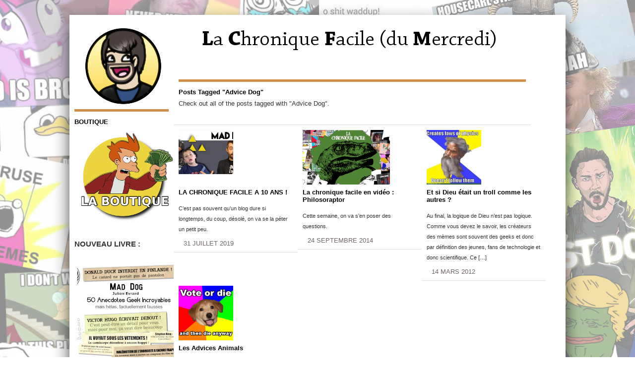

--- FILE ---
content_type: text/html; charset=UTF-8
request_url: https://lachroniquefacile.fr/tag/advice-dog/
body_size: 16827
content:
<!DOCTYPE html PUBLIC "-//W3C//DTD XHTML 1.0 Strict//EN" "http://www.w3.org/TR/xhtml1/DTD/xhtml1-strict.dtd">
<html xmlns="http://www.w3.org/1999/xhtml" dir="ltr" xml:lang="fr-FR">
<head>
    <meta http-equiv="Content-Type" content="text/html; charset=UTF-8" />
	<title>
        Advice Dog Archives - La chronique facile du mercrediLa chronique facile du mercredi    </title>
    <meta http-equiv="Content-language" content="fr-FR" />
    <link rel="profile" href="https://gmpg.org/xfn/11" />
    <link rel="shortcut icon" href="https://lachroniquefacile.fr/wp-content/themes/suburbia/images/favico.ico" type="image/x-icon" />
    <link rel="stylesheet" type="text/css" media="all" href="https://lachroniquefacile.fr/wp-content/themes/suburbia/style.css" />
    <!--[if IE]><link rel="stylesheet" type="text/css" media="all" href="https://lachroniquefacile.fr/wp-content/themes/suburbia/ie.css" /><![endif]-->
    <link rel="pingback" href="https://lachroniquefacile.fr/xmlrpc.php" />
    <link rel="alternate" type="application/rss+xml" title="RSS 2.0" href="https://lachroniquefacile.fr/feed/" />
    <link rel="alternate" type="text/xml" title="RSS .92" href="https://lachroniquefacile.fr/feed/rss/"/>
    <link rel="alternate" type="application/atom+xml" title="Atom 0.3" href="https://lachroniquefacile.fr/feed/atom/" />
        <meta name='robots' content='index, follow, max-image-preview:large, max-snippet:-1, max-video-preview:-1' />
	<style>img:is([sizes="auto" i], [sizes^="auto," i]) { contain-intrinsic-size: 3000px 1500px }</style>
	<script>window._wca = window._wca || [];</script>

	<!-- This site is optimized with the Yoast SEO plugin v26.6 - https://yoast.com/wordpress/plugins/seo/ -->
	<link rel="canonical" href="https://lachroniquefacile.fr/tag/advice-dog/" />
	<meta property="og:locale" content="fr_FR" />
	<meta property="og:type" content="article" />
	<meta property="og:title" content="Advice Dog Archives - La chronique facile du mercredi" />
	<meta property="og:url" content="https://lachroniquefacile.fr/tag/advice-dog/" />
	<meta property="og:site_name" content="La chronique facile du mercredi" />
	<meta name="twitter:card" content="summary_large_image" />
	<script type="application/ld+json" class="yoast-schema-graph">{"@context":"https://schema.org","@graph":[{"@type":"CollectionPage","@id":"https://lachroniquefacile.fr/tag/advice-dog/","url":"https://lachroniquefacile.fr/tag/advice-dog/","name":"Advice Dog Archives - La chronique facile du mercredi","isPartOf":{"@id":"https://lachroniquefacile.fr/#website"},"primaryImageOfPage":{"@id":"https://lachroniquefacile.fr/tag/advice-dog/#primaryimage"},"image":{"@id":"https://lachroniquefacile.fr/tag/advice-dog/#primaryimage"},"thumbnailUrl":"https://lachroniquefacile.fr/wp-content/uploads/2019/07/Mad-Dog-Chronique-Facile-32.jpg","breadcrumb":{"@id":"https://lachroniquefacile.fr/tag/advice-dog/#breadcrumb"},"inLanguage":"fr-FR"},{"@type":"ImageObject","inLanguage":"fr-FR","@id":"https://lachroniquefacile.fr/tag/advice-dog/#primaryimage","url":"https://lachroniquefacile.fr/wp-content/uploads/2019/07/Mad-Dog-Chronique-Facile-32.jpg","contentUrl":"https://lachroniquefacile.fr/wp-content/uploads/2019/07/Mad-Dog-Chronique-Facile-32.jpg","width":1919,"height":1080},{"@type":"BreadcrumbList","@id":"https://lachroniquefacile.fr/tag/advice-dog/#breadcrumb","itemListElement":[{"@type":"ListItem","position":1,"name":"Accueil","item":"https://lachroniquefacile.fr/"},{"@type":"ListItem","position":2,"name":"Advice Dog"}]},{"@type":"WebSite","@id":"https://lachroniquefacile.fr/#website","url":"https://lachroniquefacile.fr/","name":"La chronique facile du mercredi","description":"All your meme are belonging to us","potentialAction":[{"@type":"SearchAction","target":{"@type":"EntryPoint","urlTemplate":"https://lachroniquefacile.fr/?s={search_term_string}"},"query-input":{"@type":"PropertyValueSpecification","valueRequired":true,"valueName":"search_term_string"}}],"inLanguage":"fr-FR"}]}</script>
	<!-- / Yoast SEO plugin. -->


<link rel='dns-prefetch' href='//stats.wp.com' />
<link rel='dns-prefetch' href='//secure.gravatar.com' />
<link rel='dns-prefetch' href='//v0.wordpress.com' />
<link rel="alternate" type="application/rss+xml" title="La chronique facile du mercredi &raquo; Flux de l’étiquette Advice Dog" href="https://lachroniquefacile.fr/tag/advice-dog/feed/" />
<script type="text/javascript">
/* <![CDATA[ */
window._wpemojiSettings = {"baseUrl":"https:\/\/s.w.org\/images\/core\/emoji\/16.0.1\/72x72\/","ext":".png","svgUrl":"https:\/\/s.w.org\/images\/core\/emoji\/16.0.1\/svg\/","svgExt":".svg","source":{"concatemoji":"https:\/\/lachroniquefacile.fr\/wp-includes\/js\/wp-emoji-release.min.js?ver=73f09175b3703e123268cc0b7e0f692f"}};
/*! This file is auto-generated */
!function(s,n){var o,i,e;function c(e){try{var t={supportTests:e,timestamp:(new Date).valueOf()};sessionStorage.setItem(o,JSON.stringify(t))}catch(e){}}function p(e,t,n){e.clearRect(0,0,e.canvas.width,e.canvas.height),e.fillText(t,0,0);var t=new Uint32Array(e.getImageData(0,0,e.canvas.width,e.canvas.height).data),a=(e.clearRect(0,0,e.canvas.width,e.canvas.height),e.fillText(n,0,0),new Uint32Array(e.getImageData(0,0,e.canvas.width,e.canvas.height).data));return t.every(function(e,t){return e===a[t]})}function u(e,t){e.clearRect(0,0,e.canvas.width,e.canvas.height),e.fillText(t,0,0);for(var n=e.getImageData(16,16,1,1),a=0;a<n.data.length;a++)if(0!==n.data[a])return!1;return!0}function f(e,t,n,a){switch(t){case"flag":return n(e,"\ud83c\udff3\ufe0f\u200d\u26a7\ufe0f","\ud83c\udff3\ufe0f\u200b\u26a7\ufe0f")?!1:!n(e,"\ud83c\udde8\ud83c\uddf6","\ud83c\udde8\u200b\ud83c\uddf6")&&!n(e,"\ud83c\udff4\udb40\udc67\udb40\udc62\udb40\udc65\udb40\udc6e\udb40\udc67\udb40\udc7f","\ud83c\udff4\u200b\udb40\udc67\u200b\udb40\udc62\u200b\udb40\udc65\u200b\udb40\udc6e\u200b\udb40\udc67\u200b\udb40\udc7f");case"emoji":return!a(e,"\ud83e\udedf")}return!1}function g(e,t,n,a){var r="undefined"!=typeof WorkerGlobalScope&&self instanceof WorkerGlobalScope?new OffscreenCanvas(300,150):s.createElement("canvas"),o=r.getContext("2d",{willReadFrequently:!0}),i=(o.textBaseline="top",o.font="600 32px Arial",{});return e.forEach(function(e){i[e]=t(o,e,n,a)}),i}function t(e){var t=s.createElement("script");t.src=e,t.defer=!0,s.head.appendChild(t)}"undefined"!=typeof Promise&&(o="wpEmojiSettingsSupports",i=["flag","emoji"],n.supports={everything:!0,everythingExceptFlag:!0},e=new Promise(function(e){s.addEventListener("DOMContentLoaded",e,{once:!0})}),new Promise(function(t){var n=function(){try{var e=JSON.parse(sessionStorage.getItem(o));if("object"==typeof e&&"number"==typeof e.timestamp&&(new Date).valueOf()<e.timestamp+604800&&"object"==typeof e.supportTests)return e.supportTests}catch(e){}return null}();if(!n){if("undefined"!=typeof Worker&&"undefined"!=typeof OffscreenCanvas&&"undefined"!=typeof URL&&URL.createObjectURL&&"undefined"!=typeof Blob)try{var e="postMessage("+g.toString()+"("+[JSON.stringify(i),f.toString(),p.toString(),u.toString()].join(",")+"));",a=new Blob([e],{type:"text/javascript"}),r=new Worker(URL.createObjectURL(a),{name:"wpTestEmojiSupports"});return void(r.onmessage=function(e){c(n=e.data),r.terminate(),t(n)})}catch(e){}c(n=g(i,f,p,u))}t(n)}).then(function(e){for(var t in e)n.supports[t]=e[t],n.supports.everything=n.supports.everything&&n.supports[t],"flag"!==t&&(n.supports.everythingExceptFlag=n.supports.everythingExceptFlag&&n.supports[t]);n.supports.everythingExceptFlag=n.supports.everythingExceptFlag&&!n.supports.flag,n.DOMReady=!1,n.readyCallback=function(){n.DOMReady=!0}}).then(function(){return e}).then(function(){var e;n.supports.everything||(n.readyCallback(),(e=n.source||{}).concatemoji?t(e.concatemoji):e.wpemoji&&e.twemoji&&(t(e.twemoji),t(e.wpemoji)))}))}((window,document),window._wpemojiSettings);
/* ]]> */
</script>
<style id='wp-emoji-styles-inline-css' type='text/css'>

	img.wp-smiley, img.emoji {
		display: inline !important;
		border: none !important;
		box-shadow: none !important;
		height: 1em !important;
		width: 1em !important;
		margin: 0 0.07em !important;
		vertical-align: -0.1em !important;
		background: none !important;
		padding: 0 !important;
	}
</style>
<link rel='stylesheet' id='wp-block-library-css' href='https://lachroniquefacile.fr/wp-includes/css/dist/block-library/style.min.css?ver=73f09175b3703e123268cc0b7e0f692f' type='text/css' media='all' />
<style id='classic-theme-styles-inline-css' type='text/css'>
/*! This file is auto-generated */
.wp-block-button__link{color:#fff;background-color:#32373c;border-radius:9999px;box-shadow:none;text-decoration:none;padding:calc(.667em + 2px) calc(1.333em + 2px);font-size:1.125em}.wp-block-file__button{background:#32373c;color:#fff;text-decoration:none}
</style>
<link rel='stylesheet' id='mediaelement-css' href='https://lachroniquefacile.fr/wp-includes/js/mediaelement/mediaelementplayer-legacy.min.css?ver=4.2.17' type='text/css' media='all' />
<link rel='stylesheet' id='wp-mediaelement-css' href='https://lachroniquefacile.fr/wp-includes/js/mediaelement/wp-mediaelement.min.css?ver=73f09175b3703e123268cc0b7e0f692f' type='text/css' media='all' />
<style id='jetpack-sharing-buttons-style-inline-css' type='text/css'>
.jetpack-sharing-buttons__services-list{display:flex;flex-direction:row;flex-wrap:wrap;gap:0;list-style-type:none;margin:5px;padding:0}.jetpack-sharing-buttons__services-list.has-small-icon-size{font-size:12px}.jetpack-sharing-buttons__services-list.has-normal-icon-size{font-size:16px}.jetpack-sharing-buttons__services-list.has-large-icon-size{font-size:24px}.jetpack-sharing-buttons__services-list.has-huge-icon-size{font-size:36px}@media print{.jetpack-sharing-buttons__services-list{display:none!important}}.editor-styles-wrapper .wp-block-jetpack-sharing-buttons{gap:0;padding-inline-start:0}ul.jetpack-sharing-buttons__services-list.has-background{padding:1.25em 2.375em}
</style>
<style id='global-styles-inline-css' type='text/css'>
:root{--wp--preset--aspect-ratio--square: 1;--wp--preset--aspect-ratio--4-3: 4/3;--wp--preset--aspect-ratio--3-4: 3/4;--wp--preset--aspect-ratio--3-2: 3/2;--wp--preset--aspect-ratio--2-3: 2/3;--wp--preset--aspect-ratio--16-9: 16/9;--wp--preset--aspect-ratio--9-16: 9/16;--wp--preset--color--black: #000000;--wp--preset--color--cyan-bluish-gray: #abb8c3;--wp--preset--color--white: #ffffff;--wp--preset--color--pale-pink: #f78da7;--wp--preset--color--vivid-red: #cf2e2e;--wp--preset--color--luminous-vivid-orange: #ff6900;--wp--preset--color--luminous-vivid-amber: #fcb900;--wp--preset--color--light-green-cyan: #7bdcb5;--wp--preset--color--vivid-green-cyan: #00d084;--wp--preset--color--pale-cyan-blue: #8ed1fc;--wp--preset--color--vivid-cyan-blue: #0693e3;--wp--preset--color--vivid-purple: #9b51e0;--wp--preset--gradient--vivid-cyan-blue-to-vivid-purple: linear-gradient(135deg,rgba(6,147,227,1) 0%,rgb(155,81,224) 100%);--wp--preset--gradient--light-green-cyan-to-vivid-green-cyan: linear-gradient(135deg,rgb(122,220,180) 0%,rgb(0,208,130) 100%);--wp--preset--gradient--luminous-vivid-amber-to-luminous-vivid-orange: linear-gradient(135deg,rgba(252,185,0,1) 0%,rgba(255,105,0,1) 100%);--wp--preset--gradient--luminous-vivid-orange-to-vivid-red: linear-gradient(135deg,rgba(255,105,0,1) 0%,rgb(207,46,46) 100%);--wp--preset--gradient--very-light-gray-to-cyan-bluish-gray: linear-gradient(135deg,rgb(238,238,238) 0%,rgb(169,184,195) 100%);--wp--preset--gradient--cool-to-warm-spectrum: linear-gradient(135deg,rgb(74,234,220) 0%,rgb(151,120,209) 20%,rgb(207,42,186) 40%,rgb(238,44,130) 60%,rgb(251,105,98) 80%,rgb(254,248,76) 100%);--wp--preset--gradient--blush-light-purple: linear-gradient(135deg,rgb(255,206,236) 0%,rgb(152,150,240) 100%);--wp--preset--gradient--blush-bordeaux: linear-gradient(135deg,rgb(254,205,165) 0%,rgb(254,45,45) 50%,rgb(107,0,62) 100%);--wp--preset--gradient--luminous-dusk: linear-gradient(135deg,rgb(255,203,112) 0%,rgb(199,81,192) 50%,rgb(65,88,208) 100%);--wp--preset--gradient--pale-ocean: linear-gradient(135deg,rgb(255,245,203) 0%,rgb(182,227,212) 50%,rgb(51,167,181) 100%);--wp--preset--gradient--electric-grass: linear-gradient(135deg,rgb(202,248,128) 0%,rgb(113,206,126) 100%);--wp--preset--gradient--midnight: linear-gradient(135deg,rgb(2,3,129) 0%,rgb(40,116,252) 100%);--wp--preset--font-size--small: 13px;--wp--preset--font-size--medium: 20px;--wp--preset--font-size--large: 36px;--wp--preset--font-size--x-large: 42px;--wp--preset--spacing--20: 0.44rem;--wp--preset--spacing--30: 0.67rem;--wp--preset--spacing--40: 1rem;--wp--preset--spacing--50: 1.5rem;--wp--preset--spacing--60: 2.25rem;--wp--preset--spacing--70: 3.38rem;--wp--preset--spacing--80: 5.06rem;--wp--preset--shadow--natural: 6px 6px 9px rgba(0, 0, 0, 0.2);--wp--preset--shadow--deep: 12px 12px 50px rgba(0, 0, 0, 0.4);--wp--preset--shadow--sharp: 6px 6px 0px rgba(0, 0, 0, 0.2);--wp--preset--shadow--outlined: 6px 6px 0px -3px rgba(255, 255, 255, 1), 6px 6px rgba(0, 0, 0, 1);--wp--preset--shadow--crisp: 6px 6px 0px rgba(0, 0, 0, 1);}:where(.is-layout-flex){gap: 0.5em;}:where(.is-layout-grid){gap: 0.5em;}body .is-layout-flex{display: flex;}.is-layout-flex{flex-wrap: wrap;align-items: center;}.is-layout-flex > :is(*, div){margin: 0;}body .is-layout-grid{display: grid;}.is-layout-grid > :is(*, div){margin: 0;}:where(.wp-block-columns.is-layout-flex){gap: 2em;}:where(.wp-block-columns.is-layout-grid){gap: 2em;}:where(.wp-block-post-template.is-layout-flex){gap: 1.25em;}:where(.wp-block-post-template.is-layout-grid){gap: 1.25em;}.has-black-color{color: var(--wp--preset--color--black) !important;}.has-cyan-bluish-gray-color{color: var(--wp--preset--color--cyan-bluish-gray) !important;}.has-white-color{color: var(--wp--preset--color--white) !important;}.has-pale-pink-color{color: var(--wp--preset--color--pale-pink) !important;}.has-vivid-red-color{color: var(--wp--preset--color--vivid-red) !important;}.has-luminous-vivid-orange-color{color: var(--wp--preset--color--luminous-vivid-orange) !important;}.has-luminous-vivid-amber-color{color: var(--wp--preset--color--luminous-vivid-amber) !important;}.has-light-green-cyan-color{color: var(--wp--preset--color--light-green-cyan) !important;}.has-vivid-green-cyan-color{color: var(--wp--preset--color--vivid-green-cyan) !important;}.has-pale-cyan-blue-color{color: var(--wp--preset--color--pale-cyan-blue) !important;}.has-vivid-cyan-blue-color{color: var(--wp--preset--color--vivid-cyan-blue) !important;}.has-vivid-purple-color{color: var(--wp--preset--color--vivid-purple) !important;}.has-black-background-color{background-color: var(--wp--preset--color--black) !important;}.has-cyan-bluish-gray-background-color{background-color: var(--wp--preset--color--cyan-bluish-gray) !important;}.has-white-background-color{background-color: var(--wp--preset--color--white) !important;}.has-pale-pink-background-color{background-color: var(--wp--preset--color--pale-pink) !important;}.has-vivid-red-background-color{background-color: var(--wp--preset--color--vivid-red) !important;}.has-luminous-vivid-orange-background-color{background-color: var(--wp--preset--color--luminous-vivid-orange) !important;}.has-luminous-vivid-amber-background-color{background-color: var(--wp--preset--color--luminous-vivid-amber) !important;}.has-light-green-cyan-background-color{background-color: var(--wp--preset--color--light-green-cyan) !important;}.has-vivid-green-cyan-background-color{background-color: var(--wp--preset--color--vivid-green-cyan) !important;}.has-pale-cyan-blue-background-color{background-color: var(--wp--preset--color--pale-cyan-blue) !important;}.has-vivid-cyan-blue-background-color{background-color: var(--wp--preset--color--vivid-cyan-blue) !important;}.has-vivid-purple-background-color{background-color: var(--wp--preset--color--vivid-purple) !important;}.has-black-border-color{border-color: var(--wp--preset--color--black) !important;}.has-cyan-bluish-gray-border-color{border-color: var(--wp--preset--color--cyan-bluish-gray) !important;}.has-white-border-color{border-color: var(--wp--preset--color--white) !important;}.has-pale-pink-border-color{border-color: var(--wp--preset--color--pale-pink) !important;}.has-vivid-red-border-color{border-color: var(--wp--preset--color--vivid-red) !important;}.has-luminous-vivid-orange-border-color{border-color: var(--wp--preset--color--luminous-vivid-orange) !important;}.has-luminous-vivid-amber-border-color{border-color: var(--wp--preset--color--luminous-vivid-amber) !important;}.has-light-green-cyan-border-color{border-color: var(--wp--preset--color--light-green-cyan) !important;}.has-vivid-green-cyan-border-color{border-color: var(--wp--preset--color--vivid-green-cyan) !important;}.has-pale-cyan-blue-border-color{border-color: var(--wp--preset--color--pale-cyan-blue) !important;}.has-vivid-cyan-blue-border-color{border-color: var(--wp--preset--color--vivid-cyan-blue) !important;}.has-vivid-purple-border-color{border-color: var(--wp--preset--color--vivid-purple) !important;}.has-vivid-cyan-blue-to-vivid-purple-gradient-background{background: var(--wp--preset--gradient--vivid-cyan-blue-to-vivid-purple) !important;}.has-light-green-cyan-to-vivid-green-cyan-gradient-background{background: var(--wp--preset--gradient--light-green-cyan-to-vivid-green-cyan) !important;}.has-luminous-vivid-amber-to-luminous-vivid-orange-gradient-background{background: var(--wp--preset--gradient--luminous-vivid-amber-to-luminous-vivid-orange) !important;}.has-luminous-vivid-orange-to-vivid-red-gradient-background{background: var(--wp--preset--gradient--luminous-vivid-orange-to-vivid-red) !important;}.has-very-light-gray-to-cyan-bluish-gray-gradient-background{background: var(--wp--preset--gradient--very-light-gray-to-cyan-bluish-gray) !important;}.has-cool-to-warm-spectrum-gradient-background{background: var(--wp--preset--gradient--cool-to-warm-spectrum) !important;}.has-blush-light-purple-gradient-background{background: var(--wp--preset--gradient--blush-light-purple) !important;}.has-blush-bordeaux-gradient-background{background: var(--wp--preset--gradient--blush-bordeaux) !important;}.has-luminous-dusk-gradient-background{background: var(--wp--preset--gradient--luminous-dusk) !important;}.has-pale-ocean-gradient-background{background: var(--wp--preset--gradient--pale-ocean) !important;}.has-electric-grass-gradient-background{background: var(--wp--preset--gradient--electric-grass) !important;}.has-midnight-gradient-background{background: var(--wp--preset--gradient--midnight) !important;}.has-small-font-size{font-size: var(--wp--preset--font-size--small) !important;}.has-medium-font-size{font-size: var(--wp--preset--font-size--medium) !important;}.has-large-font-size{font-size: var(--wp--preset--font-size--large) !important;}.has-x-large-font-size{font-size: var(--wp--preset--font-size--x-large) !important;}
:where(.wp-block-post-template.is-layout-flex){gap: 1.25em;}:where(.wp-block-post-template.is-layout-grid){gap: 1.25em;}
:where(.wp-block-columns.is-layout-flex){gap: 2em;}:where(.wp-block-columns.is-layout-grid){gap: 2em;}
:root :where(.wp-block-pullquote){font-size: 1.5em;line-height: 1.6;}
</style>
<link rel='stylesheet' id='woocommerce-layout-css' href='https://lachroniquefacile.fr/wp-content/plugins/woocommerce/assets/css/woocommerce-layout.css?ver=10.4.3' type='text/css' media='all' />
<style id='woocommerce-layout-inline-css' type='text/css'>

	.infinite-scroll .woocommerce-pagination {
		display: none;
	}
</style>
<link rel='stylesheet' id='woocommerce-smallscreen-css' href='https://lachroniquefacile.fr/wp-content/plugins/woocommerce/assets/css/woocommerce-smallscreen.css?ver=10.4.3' type='text/css' media='only screen and (max-width: 768px)' />
<link rel='stylesheet' id='woocommerce-general-css' href='https://lachroniquefacile.fr/wp-content/plugins/woocommerce/assets/css/woocommerce.css?ver=10.4.3' type='text/css' media='all' />
<style id='woocommerce-inline-inline-css' type='text/css'>
.woocommerce form .form-row .required { visibility: visible; }
</style>
<script type="text/javascript" src="https://lachroniquefacile.fr/wp-includes/js/jquery/jquery.min.js?ver=3.7.1" id="jquery-core-js"></script>
<script type="text/javascript" src="https://lachroniquefacile.fr/wp-includes/js/jquery/jquery-migrate.min.js?ver=3.4.1" id="jquery-migrate-js"></script>
<script type="text/javascript" src="https://lachroniquefacile.fr/wp-content/themes/suburbia/js/jquery.lazyload.mini.js?ver=73f09175b3703e123268cc0b7e0f692f" id="lazyload-js"></script>
<script type="text/javascript" src="https://lachroniquefacile.fr/wp-content/themes/suburbia/js/script.js?ver=73f09175b3703e123268cc0b7e0f692f" id="script-js"></script>
<script type="text/javascript" src="https://lachroniquefacile.fr/wp-content/plugins/woocommerce/assets/js/jquery-blockui/jquery.blockUI.min.js?ver=2.7.0-wc.10.4.3" id="wc-jquery-blockui-js" defer="defer" data-wp-strategy="defer"></script>
<script type="text/javascript" id="wc-add-to-cart-js-extra">
/* <![CDATA[ */
var wc_add_to_cart_params = {"ajax_url":"\/wp-admin\/admin-ajax.php","wc_ajax_url":"\/?wc-ajax=%%endpoint%%","i18n_view_cart":"Voir le panier","cart_url":"https:\/\/lachroniquefacile.fr\/panier\/","is_cart":"","cart_redirect_after_add":"no"};
/* ]]> */
</script>
<script type="text/javascript" src="https://lachroniquefacile.fr/wp-content/plugins/woocommerce/assets/js/frontend/add-to-cart.min.js?ver=10.4.3" id="wc-add-to-cart-js" defer="defer" data-wp-strategy="defer"></script>
<script type="text/javascript" src="https://lachroniquefacile.fr/wp-content/plugins/woocommerce/assets/js/js-cookie/js.cookie.min.js?ver=2.1.4-wc.10.4.3" id="wc-js-cookie-js" defer="defer" data-wp-strategy="defer"></script>
<script type="text/javascript" id="woocommerce-js-extra">
/* <![CDATA[ */
var woocommerce_params = {"ajax_url":"\/wp-admin\/admin-ajax.php","wc_ajax_url":"\/?wc-ajax=%%endpoint%%","i18n_password_show":"Afficher le mot de passe","i18n_password_hide":"Masquer le mot de passe"};
/* ]]> */
</script>
<script type="text/javascript" src="https://lachroniquefacile.fr/wp-content/plugins/woocommerce/assets/js/frontend/woocommerce.min.js?ver=10.4.3" id="woocommerce-js" defer="defer" data-wp-strategy="defer"></script>
<script type="text/javascript" src="https://stats.wp.com/s-202605.js" id="woocommerce-analytics-js" defer="defer" data-wp-strategy="defer"></script>
<link rel="https://api.w.org/" href="https://lachroniquefacile.fr/wp-json/" /><link rel="alternate" title="JSON" type="application/json" href="https://lachroniquefacile.fr/wp-json/wp/v2/tags/94" />	<style>img#wpstats{display:none}</style>
			<noscript><style>.woocommerce-product-gallery{ opacity: 1 !important; }</style></noscript>
	<style type="text/css" id="custom-background-css">
body.custom-background { background-color: #f4dbc8; background-image: url("https://lachroniquefacile.fr/wp-content/uploads/2016/10/fond2.png"); background-position: left top; background-size: auto; background-repeat: repeat-y; background-attachment: fixed; }
</style>
	<link rel="icon" href="https://lachroniquefacile.fr/wp-content/uploads/2012/06/cropped-banniere-ceillingcat-32x32.jpg" sizes="32x32" />
<link rel="icon" href="https://lachroniquefacile.fr/wp-content/uploads/2012/06/cropped-banniere-ceillingcat-192x192.jpg" sizes="192x192" />
<link rel="apple-touch-icon" href="https://lachroniquefacile.fr/wp-content/uploads/2012/06/cropped-banniere-ceillingcat-180x180.jpg" />
<meta name="msapplication-TileImage" content="https://lachroniquefacile.fr/wp-content/uploads/2012/06/cropped-banniere-ceillingcat-270x270.jpg" />
		<style type="text/css" id="wp-custom-css">
			/*
Vous pouvez ajouter du CSS personnalisé ici.

Cliquez sur l’icône d’aide ci-dessus pour en savoir plus.
*/

.woocommerce-product-gallery__wrapper img {
    margin: 0 0 0 150px; max-width: 150px; max-height: 150px;
}

.woocommerce #respond input#submit, .woocommerce a.button, .woocommerce button.button, .woocommerce input.button {width:initial;  background-color: #f2e7f2;}

.woocommerce ul.products li.product, .woocommerce-page ul.products li.product {
    float: left;
    margin: 5% 0 2.992em 0;
        margin-left: 8px;
    padding: 20px 5px;
    position: relative;
    width: 22.05%;}		</style>
		</head>
<body data-rsssl=1>
	<div id="wrapper">
		<div class="header clear">


        		        		<a href="https://lachroniquefacile.fr/"><img src="https://lachroniquefacile.fr/wp-content/uploads/2016/10/titredusite03.png" alt="La chronique facile du mercredi" /></a>        		
        					
			
			
			
            <div class="desc">
            					                
                            </div>
            <div class="space">
               	

		    	        		        		<a href="https://lachroniquefacile.fr/"><img src="https://lachroniquefacile.fr/wp-content/uploads/2016/10/logo3.png" class="dem-home" width="155" height="155" /></a>       		
		        		

							</div>
		</div>
        <div class="middle clear">

	<div class="aside"style="border-bottom: 1px solid #e0e0e0 !important; border-top: none !important;">
    <div class="logo-space"></div>
    <h3 class="sidebar-left">BOUTIQUE</h3><div class="textwidget custom-html-widget"><a href="https://lachroniquefacile.fr/boutique/"><img class="alignnone size-medium wp-image-16053" src="https://lachroniquefacile.fr/wp-content/uploads/2018/01/cart2-petit.png" alt="Logo boutique" /></a>
<br/>
<h2>NOUVEAU LIVRE :</h2>
<br/>
<a href="https://lachroniquefacile.fr/50-anecdotes-geeks-incroyables-mais-helas-factuellement-fausses/"><img class="alignnone size-medium wp-image-16053" src="https://lachroniquefacile.fr/wp-content/uploads/2023/11/Couv-n°4-petite.png" alt="Logo couverture" /></a>


</div><h3 class="sidebar-left">Lurk Moar :</h3><form role="search" method="get" id="searchform" class="searchform" action="https://lachroniquefacile.fr/">
				<div>
					<label class="screen-reader-text" for="s">Rechercher :</label>
					<input type="text" value="" name="s" id="s" />
					<input type="submit" id="searchsubmit" value="Rechercher" />
				</div>
			</form><h3 class="sidebar-left">En savoir plus</h3><div class="menu-menu-container"><ul id="menu-menu" class="menu"><li id="menu-item-27313" class="menu-item menu-item-type-post_type menu-item-object-page menu-item-27313"><a href="https://lachroniquefacile.fr/50-anecdotes-geeks-incroyables-mais-helas-factuellement-fausses/">50 anecdotes geeks incroyables … mais hélas factuellement fausses</a></li>
<li id="menu-item-16540" class="menu-item menu-item-type-post_type menu-item-object-page menu-item-has-children menu-item-16540"><a href="https://lachroniquefacile.fr/listes-des-chroniques-faciles/">Listes des Chroniques</a>
<ul class="sub-menu">
	<li id="menu-item-16542" class="menu-item menu-item-type-post_type menu-item-object-post menu-item-16542"><a href="https://lachroniquefacile.fr/2016/08/24/service-apres-vente-2016/">Service après vente 2016</a></li>
	<li id="menu-item-16543" class="menu-item menu-item-type-post_type menu-item-object-page menu-item-16543"><a href="https://lachroniquefacile.fr/about/">Mais, c&rsquo;est quoi la Chronique Facile ?</a></li>
</ul>
</li>
<li id="menu-item-16547" class="menu-item menu-item-type-custom menu-item-object-custom menu-item-16547"><a href="mailto:latelierduchienreveur@gmail.com">Contact</a></li>
</ul></div><h3 class="sidebar-left">Catégories</h3><form action="https://lachroniquefacile.fr" method="get"><label class="screen-reader-text" for="cat">Catégories</label><select  name='cat' id='cat' class='postform'>
	<option value='-1'>Sélectionner une catégorie</option>
	<option class="level-0" value="2">4chan</option>
	<option class="level-0" value="3">Actualité</option>
	<option class="level-0" value="4">Animaux</option>
	<option class="level-0" value="5">Anonymous</option>
	<option class="level-0" value="23">Captures d&rsquo;écrans</option>
	<option class="level-0" value="6">Concept</option>
	<option class="level-0" value="7">Créativité</option>
	<option class="level-0" value="8">Défi « Paint »</option>
	<option class="level-0" value="9">En vidéo</option>
	<option class="level-0" value="10">Gimmick</option>
	<option class="level-0" value="11">Hors Sujets</option>
	<option class="level-0" value="12">Icones du Web</option>
	<option class="level-0" value="13">Jeux vidéos</option>
	<option class="level-0" value="14">Know Your Geek</option>
	<option class="level-0" value="15">Mème Français</option>
	<option class="level-0" value="16">Memegenerator</option>
	<option class="level-0" value="17">Musique</option>
	<option class="level-0" value="18">Old Mèmes</option>
	<option class="level-0" value="19">Panthéon Geek</option>
	<option class="level-0" value="2442">Photo libre de droits</option>
	<option class="level-0" value="20">Ragecomics</option>
	<option class="level-0" value="21">Stars du net</option>
	<option class="level-0" value="22">Trucs invisibles</option>
</select>
</form><script type="text/javascript">
/* <![CDATA[ */

(function() {
	var dropdown = document.getElementById( "cat" );
	function onCatChange() {
		if ( dropdown.options[ dropdown.selectedIndex ].value > 0 ) {
			dropdown.parentNode.submit();
		}
	}
	dropdown.onchange = onCatChange;
})();

/* ]]> */
</script>
<h3 class="sidebar-left">Archives</h3>		<label class="screen-reader-text" for="archives-dropdown-2">Archives</label>
		<select id="archives-dropdown-2" name="archive-dropdown">
			
			<option value="">Sélectionner un mois</option>
				<option value='https://lachroniquefacile.fr/2023/07/'> juillet 2023 &nbsp;(1)</option>
	<option value='https://lachroniquefacile.fr/2023/01/'> janvier 2023 &nbsp;(1)</option>
	<option value='https://lachroniquefacile.fr/2022/08/'> août 2022 &nbsp;(2)</option>
	<option value='https://lachroniquefacile.fr/2022/06/'> juin 2022 &nbsp;(1)</option>
	<option value='https://lachroniquefacile.fr/2020/12/'> décembre 2020 &nbsp;(1)</option>
	<option value='https://lachroniquefacile.fr/2020/11/'> novembre 2020 &nbsp;(1)</option>
	<option value='https://lachroniquefacile.fr/2020/10/'> octobre 2020 &nbsp;(1)</option>
	<option value='https://lachroniquefacile.fr/2020/09/'> septembre 2020 &nbsp;(2)</option>
	<option value='https://lachroniquefacile.fr/2020/08/'> août 2020 &nbsp;(1)</option>
	<option value='https://lachroniquefacile.fr/2020/07/'> juillet 2020 &nbsp;(1)</option>
	<option value='https://lachroniquefacile.fr/2020/06/'> juin 2020 &nbsp;(1)</option>
	<option value='https://lachroniquefacile.fr/2020/05/'> mai 2020 &nbsp;(1)</option>
	<option value='https://lachroniquefacile.fr/2020/04/'> avril 2020 &nbsp;(2)</option>
	<option value='https://lachroniquefacile.fr/2020/03/'> mars 2020 &nbsp;(1)</option>
	<option value='https://lachroniquefacile.fr/2019/10/'> octobre 2019 &nbsp;(1)</option>
	<option value='https://lachroniquefacile.fr/2019/09/'> septembre 2019 &nbsp;(1)</option>
	<option value='https://lachroniquefacile.fr/2019/07/'> juillet 2019 &nbsp;(1)</option>
	<option value='https://lachroniquefacile.fr/2019/06/'> juin 2019 &nbsp;(2)</option>
	<option value='https://lachroniquefacile.fr/2019/05/'> mai 2019 &nbsp;(1)</option>
	<option value='https://lachroniquefacile.fr/2019/03/'> mars 2019 &nbsp;(1)</option>
	<option value='https://lachroniquefacile.fr/2019/02/'> février 2019 &nbsp;(1)</option>
	<option value='https://lachroniquefacile.fr/2019/01/'> janvier 2019 &nbsp;(2)</option>
	<option value='https://lachroniquefacile.fr/2018/11/'> novembre 2018 &nbsp;(3)</option>
	<option value='https://lachroniquefacile.fr/2018/10/'> octobre 2018 &nbsp;(3)</option>
	<option value='https://lachroniquefacile.fr/2018/09/'> septembre 2018 &nbsp;(3)</option>
	<option value='https://lachroniquefacile.fr/2018/08/'> août 2018 &nbsp;(1)</option>
	<option value='https://lachroniquefacile.fr/2018/07/'> juillet 2018 &nbsp;(4)</option>
	<option value='https://lachroniquefacile.fr/2018/06/'> juin 2018 &nbsp;(2)</option>
	<option value='https://lachroniquefacile.fr/2018/05/'> mai 2018 &nbsp;(3)</option>
	<option value='https://lachroniquefacile.fr/2018/04/'> avril 2018 &nbsp;(4)</option>
	<option value='https://lachroniquefacile.fr/2018/03/'> mars 2018 &nbsp;(3)</option>
	<option value='https://lachroniquefacile.fr/2018/02/'> février 2018 &nbsp;(5)</option>
	<option value='https://lachroniquefacile.fr/2018/01/'> janvier 2018 &nbsp;(5)</option>
	<option value='https://lachroniquefacile.fr/2017/12/'> décembre 2017 &nbsp;(3)</option>
	<option value='https://lachroniquefacile.fr/2017/11/'> novembre 2017 &nbsp;(4)</option>
	<option value='https://lachroniquefacile.fr/2017/10/'> octobre 2017 &nbsp;(1)</option>
	<option value='https://lachroniquefacile.fr/2017/09/'> septembre 2017 &nbsp;(2)</option>
	<option value='https://lachroniquefacile.fr/2017/08/'> août 2017 &nbsp;(4)</option>
	<option value='https://lachroniquefacile.fr/2017/07/'> juillet 2017 &nbsp;(3)</option>
	<option value='https://lachroniquefacile.fr/2017/06/'> juin 2017 &nbsp;(3)</option>
	<option value='https://lachroniquefacile.fr/2017/05/'> mai 2017 &nbsp;(4)</option>
	<option value='https://lachroniquefacile.fr/2017/04/'> avril 2017 &nbsp;(4)</option>
	<option value='https://lachroniquefacile.fr/2017/03/'> mars 2017 &nbsp;(5)</option>
	<option value='https://lachroniquefacile.fr/2017/02/'> février 2017 &nbsp;(4)</option>
	<option value='https://lachroniquefacile.fr/2017/01/'> janvier 2017 &nbsp;(4)</option>
	<option value='https://lachroniquefacile.fr/2016/12/'> décembre 2016 &nbsp;(4)</option>
	<option value='https://lachroniquefacile.fr/2016/11/'> novembre 2016 &nbsp;(5)</option>
	<option value='https://lachroniquefacile.fr/2016/10/'> octobre 2016 &nbsp;(3)</option>
	<option value='https://lachroniquefacile.fr/2016/09/'> septembre 2016 &nbsp;(3)</option>
	<option value='https://lachroniquefacile.fr/2016/08/'> août 2016 &nbsp;(3)</option>
	<option value='https://lachroniquefacile.fr/2016/07/'> juillet 2016 &nbsp;(1)</option>
	<option value='https://lachroniquefacile.fr/2016/06/'> juin 2016 &nbsp;(5)</option>
	<option value='https://lachroniquefacile.fr/2016/05/'> mai 2016 &nbsp;(4)</option>
	<option value='https://lachroniquefacile.fr/2016/04/'> avril 2016 &nbsp;(4)</option>
	<option value='https://lachroniquefacile.fr/2016/03/'> mars 2016 &nbsp;(5)</option>
	<option value='https://lachroniquefacile.fr/2016/02/'> février 2016 &nbsp;(4)</option>
	<option value='https://lachroniquefacile.fr/2016/01/'> janvier 2016 &nbsp;(4)</option>
	<option value='https://lachroniquefacile.fr/2015/12/'> décembre 2015 &nbsp;(5)</option>
	<option value='https://lachroniquefacile.fr/2015/11/'> novembre 2015 &nbsp;(4)</option>
	<option value='https://lachroniquefacile.fr/2015/10/'> octobre 2015 &nbsp;(3)</option>
	<option value='https://lachroniquefacile.fr/2015/09/'> septembre 2015 &nbsp;(5)</option>
	<option value='https://lachroniquefacile.fr/2015/07/'> juillet 2015 &nbsp;(4)</option>
	<option value='https://lachroniquefacile.fr/2015/06/'> juin 2015 &nbsp;(4)</option>
	<option value='https://lachroniquefacile.fr/2015/05/'> mai 2015 &nbsp;(4)</option>
	<option value='https://lachroniquefacile.fr/2015/04/'> avril 2015 &nbsp;(5)</option>
	<option value='https://lachroniquefacile.fr/2015/03/'> mars 2015 &nbsp;(4)</option>
	<option value='https://lachroniquefacile.fr/2015/02/'> février 2015 &nbsp;(4)</option>
	<option value='https://lachroniquefacile.fr/2015/01/'> janvier 2015 &nbsp;(4)</option>
	<option value='https://lachroniquefacile.fr/2014/12/'> décembre 2014 &nbsp;(4)</option>
	<option value='https://lachroniquefacile.fr/2014/11/'> novembre 2014 &nbsp;(4)</option>
	<option value='https://lachroniquefacile.fr/2014/10/'> octobre 2014 &nbsp;(5)</option>
	<option value='https://lachroniquefacile.fr/2014/09/'> septembre 2014 &nbsp;(3)</option>
	<option value='https://lachroniquefacile.fr/2014/08/'> août 2014 &nbsp;(4)</option>
	<option value='https://lachroniquefacile.fr/2014/07/'> juillet 2014 &nbsp;(5)</option>
	<option value='https://lachroniquefacile.fr/2014/06/'> juin 2014 &nbsp;(4)</option>
	<option value='https://lachroniquefacile.fr/2014/05/'> mai 2014 &nbsp;(4)</option>
	<option value='https://lachroniquefacile.fr/2014/04/'> avril 2014 &nbsp;(4)</option>
	<option value='https://lachroniquefacile.fr/2014/03/'> mars 2014 &nbsp;(4)</option>
	<option value='https://lachroniquefacile.fr/2014/02/'> février 2014 &nbsp;(4)</option>
	<option value='https://lachroniquefacile.fr/2014/01/'> janvier 2014 &nbsp;(5)</option>
	<option value='https://lachroniquefacile.fr/2013/12/'> décembre 2013 &nbsp;(4)</option>
	<option value='https://lachroniquefacile.fr/2013/11/'> novembre 2013 &nbsp;(4)</option>
	<option value='https://lachroniquefacile.fr/2013/10/'> octobre 2013 &nbsp;(4)</option>
	<option value='https://lachroniquefacile.fr/2013/09/'> septembre 2013 &nbsp;(4)</option>
	<option value='https://lachroniquefacile.fr/2013/08/'> août 2013 &nbsp;(4)</option>
	<option value='https://lachroniquefacile.fr/2013/07/'> juillet 2013 &nbsp;(5)</option>
	<option value='https://lachroniquefacile.fr/2013/06/'> juin 2013 &nbsp;(3)</option>
	<option value='https://lachroniquefacile.fr/2013/05/'> mai 2013 &nbsp;(3)</option>
	<option value='https://lachroniquefacile.fr/2013/04/'> avril 2013 &nbsp;(4)</option>
	<option value='https://lachroniquefacile.fr/2013/03/'> mars 2013 &nbsp;(4)</option>
	<option value='https://lachroniquefacile.fr/2013/02/'> février 2013 &nbsp;(4)</option>
	<option value='https://lachroniquefacile.fr/2013/01/'> janvier 2013 &nbsp;(5)</option>
	<option value='https://lachroniquefacile.fr/2012/12/'> décembre 2012 &nbsp;(4)</option>
	<option value='https://lachroniquefacile.fr/2012/11/'> novembre 2012 &nbsp;(4)</option>
	<option value='https://lachroniquefacile.fr/2012/10/'> octobre 2012 &nbsp;(5)</option>
	<option value='https://lachroniquefacile.fr/2012/09/'> septembre 2012 &nbsp;(4)</option>
	<option value='https://lachroniquefacile.fr/2012/08/'> août 2012 &nbsp;(5)</option>
	<option value='https://lachroniquefacile.fr/2012/07/'> juillet 2012 &nbsp;(4)</option>
	<option value='https://lachroniquefacile.fr/2012/06/'> juin 2012 &nbsp;(4)</option>
	<option value='https://lachroniquefacile.fr/2012/05/'> mai 2012 &nbsp;(5)</option>
	<option value='https://lachroniquefacile.fr/2012/04/'> avril 2012 &nbsp;(4)</option>
	<option value='https://lachroniquefacile.fr/2012/03/'> mars 2012 &nbsp;(4)</option>
	<option value='https://lachroniquefacile.fr/2012/02/'> février 2012 &nbsp;(5)</option>
	<option value='https://lachroniquefacile.fr/2012/01/'> janvier 2012 &nbsp;(4)</option>
	<option value='https://lachroniquefacile.fr/2011/12/'> décembre 2011 &nbsp;(4)</option>
	<option value='https://lachroniquefacile.fr/2011/11/'> novembre 2011 &nbsp;(4)</option>
	<option value='https://lachroniquefacile.fr/2011/10/'> octobre 2011 &nbsp;(4)</option>
	<option value='https://lachroniquefacile.fr/2011/09/'> septembre 2011 &nbsp;(3)</option>
	<option value='https://lachroniquefacile.fr/2011/08/'> août 2011 &nbsp;(5)</option>
	<option value='https://lachroniquefacile.fr/2011/07/'> juillet 2011 &nbsp;(3)</option>
	<option value='https://lachroniquefacile.fr/2011/06/'> juin 2011 &nbsp;(5)</option>
	<option value='https://lachroniquefacile.fr/2011/05/'> mai 2011 &nbsp;(3)</option>
	<option value='https://lachroniquefacile.fr/2011/04/'> avril 2011 &nbsp;(5)</option>
	<option value='https://lachroniquefacile.fr/2011/03/'> mars 2011 &nbsp;(5)</option>
	<option value='https://lachroniquefacile.fr/2011/02/'> février 2011 &nbsp;(5)</option>
	<option value='https://lachroniquefacile.fr/2011/01/'> janvier 2011 &nbsp;(3)</option>
	<option value='https://lachroniquefacile.fr/2010/12/'> décembre 2010 &nbsp;(6)</option>
	<option value='https://lachroniquefacile.fr/2010/11/'> novembre 2010 &nbsp;(4)</option>
	<option value='https://lachroniquefacile.fr/2010/10/'> octobre 2010 &nbsp;(4)</option>
	<option value='https://lachroniquefacile.fr/2010/09/'> septembre 2010 &nbsp;(4)</option>
	<option value='https://lachroniquefacile.fr/2010/08/'> août 2010 &nbsp;(4)</option>
	<option value='https://lachroniquefacile.fr/2010/07/'> juillet 2010 &nbsp;(2)</option>
	<option value='https://lachroniquefacile.fr/2010/06/'> juin 2010 &nbsp;(5)</option>
	<option value='https://lachroniquefacile.fr/2010/05/'> mai 2010 &nbsp;(4)</option>
	<option value='https://lachroniquefacile.fr/2010/04/'> avril 2010 &nbsp;(4)</option>
	<option value='https://lachroniquefacile.fr/2010/03/'> mars 2010 &nbsp;(5)</option>
	<option value='https://lachroniquefacile.fr/2010/02/'> février 2010 &nbsp;(3)</option>
	<option value='https://lachroniquefacile.fr/2010/01/'> janvier 2010 &nbsp;(4)</option>
	<option value='https://lachroniquefacile.fr/2009/12/'> décembre 2009 &nbsp;(5)</option>
	<option value='https://lachroniquefacile.fr/2009/11/'> novembre 2009 &nbsp;(4)</option>
	<option value='https://lachroniquefacile.fr/2009/10/'> octobre 2009 &nbsp;(3)</option>
	<option value='https://lachroniquefacile.fr/2009/09/'> septembre 2009 &nbsp;(4)</option>
	<option value='https://lachroniquefacile.fr/2009/08/'> août 2009 &nbsp;(3)</option>
	<option value='https://lachroniquefacile.fr/2009/07/'> juillet 2009 &nbsp;(2)</option>

		</select>

			<script type="text/javascript">
/* <![CDATA[ */

(function() {
	var dropdown = document.getElementById( "archives-dropdown-2" );
	function onSelectChange() {
		if ( dropdown.options[ dropdown.selectedIndex ].value !== '' ) {
			document.location.href = this.options[ this.selectedIndex ].value;
		}
	}
	dropdown.onchange = onSelectChange;
})();

/* ]]> */
</script>
<h3 class="sidebar-left">Méta</h3>
		<ul>
						<li><a rel="nofollow" href="https://lachroniquefacile.fr/wp-login.php">Connexion</a></li>
			<li><a href="https://lachroniquefacile.fr/feed/">Flux des publications</a></li>
			<li><a href="https://lachroniquefacile.fr/comments/feed/">Flux des commentaires</a></li>

			<li><a href="https://fr.wordpress.org/">Site de WordPress-FR</a></li>
		</ul>

		

<div class="logo-space">
	
          
          
    <h3>Contacts</h3>
    <ul>
    	<li><a href="mailto:zongodog@libertysurf.fr" title="E-mail">Mail</a></li>
        <li><a href="https://www.facebook.com/La-Chronique-Facile-du-Mercredi-291724940876869" title="Facebook">Facebook</a></li>
        <li><a href="https://twitter.com/Mad_Chien" title="Twitter">Twitter</a></li>
    </ul>
 </div>
</div>



	<div class="aside2"style="border-bottom: 1px solid #e0e0e0 !important; border-top: none !important;">
		    <h3>Posts Tagged "Advice Dog"</h3> 
		<p>Check out all of the posts tagged with "Advice Dog".</p>
	    	
        </div>
        

    <!-- LOOP1 -->
            <div class="post one"style="border-bottom: 1px solid #e0e0e0 !important; border-top: none !important;">
		<div class="sepia">
			                    	                        <div class="preview2"><a href="https://lachroniquefacile.fr/2019/07/31/la-chronique-facile-a-10-ans/"><img width="210" height="210" src="https://lachroniquefacile.fr/wp-content/uploads/2019/07/Mad-Dog-Chronique-Facile-32-210x210.jpg" class="attachment-one size-one wp-post-image" alt="" title="LA CHRONIQUE FACILE A 10 ANS !" decoding="async" srcset="https://lachroniquefacile.fr/wp-content/uploads/2019/07/Mad-Dog-Chronique-Facile-32-210x210.jpg 210w, https://lachroniquefacile.fr/wp-content/uploads/2019/07/Mad-Dog-Chronique-Facile-32-150x150.jpg 150w, https://lachroniquefacile.fr/wp-content/uploads/2019/07/Mad-Dog-Chronique-Facile-32-300x300.jpg 300w, https://lachroniquefacile.fr/wp-content/uploads/2019/07/Mad-Dog-Chronique-Facile-32-100x100.jpg 100w" sizes="(max-width: 210px) 100vw, 210px" data-attachment-id="21795" data-permalink="https://lachroniquefacile.fr/2019/07/31/la-chronique-facile-a-10-ans/mad-dog-chronique-facile-32/" data-orig-file="https://lachroniquefacile.fr/wp-content/uploads/2019/07/Mad-Dog-Chronique-Facile-32.jpg" data-orig-size="1919,1080" data-comments-opened="1" data-image-meta="{&quot;aperture&quot;:&quot;0&quot;,&quot;credit&quot;:&quot;&quot;,&quot;camera&quot;:&quot;&quot;,&quot;caption&quot;:&quot;&quot;,&quot;created_timestamp&quot;:&quot;1564534811&quot;,&quot;copyright&quot;:&quot;&quot;,&quot;focal_length&quot;:&quot;0&quot;,&quot;iso&quot;:&quot;0&quot;,&quot;shutter_speed&quot;:&quot;0&quot;,&quot;title&quot;:&quot;&quot;,&quot;orientation&quot;:&quot;1&quot;}" data-image-title="[Mad Dog] Chronique Facile 32" data-image-description="" data-image-caption="" data-medium-file="https://lachroniquefacile.fr/wp-content/uploads/2019/07/Mad-Dog-Chronique-Facile-32-300x169.jpg" data-large-file="https://lachroniquefacile.fr/wp-content/uploads/2019/07/Mad-Dog-Chronique-Facile-32-1024x576.jpg" /></a></div>

                    
                            </div><!-- .sepia -->
        <h2><a href="https://lachroniquefacile.fr/2019/07/31/la-chronique-facile-a-10-ans/" title="LA CHRONIQUE FACILE A 10 ANS !">LA CHRONIQUE FACILE A 10 ANS !</a></h2>
        <p>C&rsquo;est pas souvent qu&rsquo;un blog dure si longtemps, du coup, désolé, on va se la péter un petit peu.</p>
   
        <div class="time"><span class="entry-date">31 juillet 2019</span></div> 
	</div>
   	    <div class="post one"style="border-bottom: 1px solid #e0e0e0 !important; border-top: none !important;">
		<div class="sepia">
			                    	                        <div class="preview2"><a href="https://lachroniquefacile.fr/2014/09/24/la-chronique-facile-en-video-philosoraptor/"><img width="210" height="131" src="https://lachroniquefacile.fr/wp-content/uploads/2014/09/carton-chronique-facile-philosoraptor.png" class="attachment-one size-one wp-post-image" alt="" title="La chronique facile en vidéo : Philosoraptor" decoding="async" srcset="https://lachroniquefacile.fr/wp-content/uploads/2014/09/carton-chronique-facile-philosoraptor.png 480w, https://lachroniquefacile.fr/wp-content/uploads/2014/09/carton-chronique-facile-philosoraptor-300x188.png 300w" sizes="(max-width: 210px) 100vw, 210px" data-attachment-id="13256" data-permalink="https://lachroniquefacile.fr/2014/09/24/la-chronique-facile-en-video-philosoraptor/carton-chronique-facile-philosoraptor/" data-orig-file="https://lachroniquefacile.fr/wp-content/uploads/2014/09/carton-chronique-facile-philosoraptor.png" data-orig-size="480,300" data-comments-opened="1" data-image-meta="{&quot;aperture&quot;:&quot;0&quot;,&quot;credit&quot;:&quot;&quot;,&quot;camera&quot;:&quot;&quot;,&quot;caption&quot;:&quot;&quot;,&quot;created_timestamp&quot;:&quot;0&quot;,&quot;copyright&quot;:&quot;&quot;,&quot;focal_length&quot;:&quot;0&quot;,&quot;iso&quot;:&quot;0&quot;,&quot;shutter_speed&quot;:&quot;0&quot;,&quot;title&quot;:&quot;&quot;,&quot;orientation&quot;:&quot;0&quot;}" data-image-title="carton chronique facile philosoraptor" data-image-description="" data-image-caption="" data-medium-file="https://lachroniquefacile.fr/wp-content/uploads/2014/09/carton-chronique-facile-philosoraptor-300x188.png" data-large-file="https://lachroniquefacile.fr/wp-content/uploads/2014/09/carton-chronique-facile-philosoraptor.png" /></a></div>

                    
                            </div><!-- .sepia -->
        <h2><a href="https://lachroniquefacile.fr/2014/09/24/la-chronique-facile-en-video-philosoraptor/" title="La chronique facile en vidéo : Philosoraptor">La chronique facile en vidéo : Philosoraptor</a></h2>
        <p>Cette semaine, on va s&rsquo;en poser des questions.</p>
   
        <div class="time"><span class="entry-date">24 septembre 2014</span></div> 
	</div>
   	    <div class="post one"style="border-bottom: 1px solid #e0e0e0 !important; border-top: none !important;">
		<div class="sepia">
			                    	                        <div class="preview2"><a href="https://lachroniquefacile.fr/2012/03/14/et-si-dieu-etait-un-troll-comme-les-autres/"><img width="210" height="210" src="https://lachroniquefacile.fr/wp-content/uploads/2012/03/memes-creates-laws-of-physics-doesnt-follow-them.jpg" class="attachment-one size-one wp-post-image" alt="" title="Et si Dieu était un troll comme les autres ?" decoding="async" srcset="https://lachroniquefacile.fr/wp-content/uploads/2012/03/memes-creates-laws-of-physics-doesnt-follow-them.jpg 499w, https://lachroniquefacile.fr/wp-content/uploads/2012/03/memes-creates-laws-of-physics-doesnt-follow-them-300x300.jpg 300w, https://lachroniquefacile.fr/wp-content/uploads/2012/03/memes-creates-laws-of-physics-doesnt-follow-them-100x100.jpg 100w, https://lachroniquefacile.fr/wp-content/uploads/2012/03/memes-creates-laws-of-physics-doesnt-follow-them-150x150.jpg 150w" sizes="(max-width: 210px) 100vw, 210px" data-attachment-id="3054" data-permalink="https://lachroniquefacile.fr/2012/03/14/et-si-dieu-etait-un-troll-comme-les-autres/memes-creates-laws-of-physics-doesnt-follow-them/" data-orig-file="https://lachroniquefacile.fr/wp-content/uploads/2012/03/memes-creates-laws-of-physics-doesnt-follow-them.jpg" data-orig-size="499,499" data-comments-opened="1" data-image-meta="{&quot;aperture&quot;:&quot;0&quot;,&quot;credit&quot;:&quot;&quot;,&quot;camera&quot;:&quot;&quot;,&quot;caption&quot;:&quot;&quot;,&quot;created_timestamp&quot;:&quot;0&quot;,&quot;copyright&quot;:&quot;&quot;,&quot;focal_length&quot;:&quot;0&quot;,&quot;iso&quot;:&quot;0&quot;,&quot;shutter_speed&quot;:&quot;0&quot;,&quot;title&quot;:&quot;&quot;,&quot;orientation&quot;:&quot;0&quot;}" data-image-title="memes-creates-laws-of-physics-doesnt-follow-them" data-image-description="" data-image-caption="" data-medium-file="https://lachroniquefacile.fr/wp-content/uploads/2012/03/memes-creates-laws-of-physics-doesnt-follow-them-300x300.jpg" data-large-file="https://lachroniquefacile.fr/wp-content/uploads/2012/03/memes-creates-laws-of-physics-doesnt-follow-them.jpg" /></a></div>

                    
                            </div><!-- .sepia -->
        <h2><a href="https://lachroniquefacile.fr/2012/03/14/et-si-dieu-etait-un-troll-comme-les-autres/" title="Et si Dieu était un troll comme les autres ?">Et si Dieu était un troll comme les autres ?</a></h2>
        <p>Au final, la logique de Dieu n&rsquo;est pas logique. Comme vous devez le savoir, les créateurs des mèmes sont souvent des geeks et donc par définition des jeunes, fans de technologie et donc scientifique. Ce [&hellip;]</p>
   
        <div class="time"><span class="entry-date">14 mars 2012</span></div> 
	</div>
   	    <div class="post one"style="border-bottom: 1px solid #e0e0e0 !important; border-top: none !important;">
		<div class="sepia">
			                    	                        <div class="preview2"><a href="https://lachroniquefacile.fr/2009/09/27/les-advices-animals/"><img width="210" height="210" src="https://lachroniquefacile.fr/wp-content/uploads/2012/01/h-20-1713872-1253977589.png" class="attachment-one size-one wp-post-image" alt="" title="Les Advices Animals" decoding="async" loading="lazy" srcset="https://lachroniquefacile.fr/wp-content/uploads/2012/01/h-20-1713872-1253977589.png 407w, https://lachroniquefacile.fr/wp-content/uploads/2012/01/h-20-1713872-1253977589-300x300.png 300w, https://lachroniquefacile.fr/wp-content/uploads/2012/01/h-20-1713872-1253977589-100x100.png 100w, https://lachroniquefacile.fr/wp-content/uploads/2012/01/h-20-1713872-1253977589-150x150.png 150w" sizes="auto, (max-width: 210px) 100vw, 210px" data-attachment-id="356" data-permalink="https://lachroniquefacile.fr/2009/09/27/les-advices-animals/h-20-1713872-1253977589/" data-orig-file="https://lachroniquefacile.fr/wp-content/uploads/2012/01/h-20-1713872-1253977589.png" data-orig-size="407,405" data-comments-opened="1" data-image-meta="{&quot;aperture&quot;:&quot;0&quot;,&quot;credit&quot;:&quot;&quot;,&quot;camera&quot;:&quot;&quot;,&quot;caption&quot;:&quot;&quot;,&quot;created_timestamp&quot;:&quot;0&quot;,&quot;copyright&quot;:&quot;&quot;,&quot;focal_length&quot;:&quot;0&quot;,&quot;iso&quot;:&quot;0&quot;,&quot;shutter_speed&quot;:&quot;0&quot;,&quot;title&quot;:&quot;&quot;,&quot;orientation&quot;:&quot;0&quot;}" data-image-title="h-20-1713872-1253977589" data-image-description="" data-image-caption="" data-medium-file="https://lachroniquefacile.fr/wp-content/uploads/2012/01/h-20-1713872-1253977589-300x300.png" data-large-file="https://lachroniquefacile.fr/wp-content/uploads/2012/01/h-20-1713872-1253977589.png" /></a></div>

                    
                            </div><!-- .sepia -->
        <h2><a href="https://lachroniquefacile.fr/2009/09/27/les-advices-animals/" title="Les Advices Animals">Les Advices Animals</a></h2>
        <p>Advice Dog : Tout commence avec un meme nommé « Advice Dog » (le chien qui donne des conseils). Il s&rsquo;agit d&rsquo;une tête de chien, sur un fond arc-en-ciel, qui donne des conseils, très souvent absurde, ou [&hellip;]</p>
   
        <div class="time"><span class="entry-date">27 septembre 2009</span></div> 
	</div>
   	   	 
    <!-- #LOOP1 -->
    
    <div class="aside3"style="border-bottom: 1px solid #e0e0e0 !important; border-top: none !important;">
        <h3>Navigation</h3>
        <p>Pour continuer votre recherche.</p>
        <p>                </p>
    </div>
   
		</div>
		<div class="footer clear">
        	<p>&copy; 2009 La chronique facile du mercredi. Tout droit réservés.</p>
            <p class="about">Thème créé par<a href="http://www.wpshower.com" title="WPSHOWER">WPSHOWER</a> & MOODYGUY et modifié par Mad Dog</p>
        </div>
	</div><!-- #wrapper -->
<script type="speculationrules">
{"prefetch":[{"source":"document","where":{"and":[{"href_matches":"\/*"},{"not":{"href_matches":["\/wp-*.php","\/wp-admin\/*","\/wp-content\/uploads\/*","\/wp-content\/*","\/wp-content\/plugins\/*","\/wp-content\/themes\/suburbia\/*","\/*\\?(.+)"]}},{"not":{"selector_matches":"a[rel~=\"nofollow\"]"}},{"not":{"selector_matches":".no-prefetch, .no-prefetch a"}}]},"eagerness":"conservative"}]}
</script>
		<div id="jp-carousel-loading-overlay">
			<div id="jp-carousel-loading-wrapper">
				<span id="jp-carousel-library-loading">&nbsp;</span>
			</div>
		</div>
		<div class="jp-carousel-overlay" style="display: none;">

		<div class="jp-carousel-container">
			<!-- The Carousel Swiper -->
			<div
				class="jp-carousel-wrap swiper jp-carousel-swiper-container jp-carousel-transitions"
				itemscope
				itemtype="https://schema.org/ImageGallery">
				<div class="jp-carousel swiper-wrapper"></div>
				<div class="jp-swiper-button-prev swiper-button-prev">
					<svg width="25" height="24" viewBox="0 0 25 24" fill="none" xmlns="http://www.w3.org/2000/svg">
						<mask id="maskPrev" mask-type="alpha" maskUnits="userSpaceOnUse" x="8" y="6" width="9" height="12">
							<path d="M16.2072 16.59L11.6496 12L16.2072 7.41L14.8041 6L8.8335 12L14.8041 18L16.2072 16.59Z" fill="white"/>
						</mask>
						<g mask="url(#maskPrev)">
							<rect x="0.579102" width="23.8823" height="24" fill="#FFFFFF"/>
						</g>
					</svg>
				</div>
				<div class="jp-swiper-button-next swiper-button-next">
					<svg width="25" height="24" viewBox="0 0 25 24" fill="none" xmlns="http://www.w3.org/2000/svg">
						<mask id="maskNext" mask-type="alpha" maskUnits="userSpaceOnUse" x="8" y="6" width="8" height="12">
							<path d="M8.59814 16.59L13.1557 12L8.59814 7.41L10.0012 6L15.9718 12L10.0012 18L8.59814 16.59Z" fill="white"/>
						</mask>
						<g mask="url(#maskNext)">
							<rect x="0.34375" width="23.8822" height="24" fill="#FFFFFF"/>
						</g>
					</svg>
				</div>
			</div>
			<!-- The main close buton -->
			<div class="jp-carousel-close-hint">
				<svg width="25" height="24" viewBox="0 0 25 24" fill="none" xmlns="http://www.w3.org/2000/svg">
					<mask id="maskClose" mask-type="alpha" maskUnits="userSpaceOnUse" x="5" y="5" width="15" height="14">
						<path d="M19.3166 6.41L17.9135 5L12.3509 10.59L6.78834 5L5.38525 6.41L10.9478 12L5.38525 17.59L6.78834 19L12.3509 13.41L17.9135 19L19.3166 17.59L13.754 12L19.3166 6.41Z" fill="white"/>
					</mask>
					<g mask="url(#maskClose)">
						<rect x="0.409668" width="23.8823" height="24" fill="#FFFFFF"/>
					</g>
				</svg>
			</div>
			<!-- Image info, comments and meta -->
			<div class="jp-carousel-info">
				<div class="jp-carousel-info-footer">
					<div class="jp-carousel-pagination-container">
						<div class="jp-swiper-pagination swiper-pagination"></div>
						<div class="jp-carousel-pagination"></div>
					</div>
					<div class="jp-carousel-photo-title-container">
						<h2 class="jp-carousel-photo-caption"></h2>
					</div>
					<div class="jp-carousel-photo-icons-container">
						<a href="#" class="jp-carousel-icon-btn jp-carousel-icon-info" aria-label="Activer la visibilité des métadonnées sur les photos">
							<span class="jp-carousel-icon">
								<svg width="25" height="24" viewBox="0 0 25 24" fill="none" xmlns="http://www.w3.org/2000/svg">
									<mask id="maskInfo" mask-type="alpha" maskUnits="userSpaceOnUse" x="2" y="2" width="21" height="20">
										<path fill-rule="evenodd" clip-rule="evenodd" d="M12.7537 2C7.26076 2 2.80273 6.48 2.80273 12C2.80273 17.52 7.26076 22 12.7537 22C18.2466 22 22.7046 17.52 22.7046 12C22.7046 6.48 18.2466 2 12.7537 2ZM11.7586 7V9H13.7488V7H11.7586ZM11.7586 11V17H13.7488V11H11.7586ZM4.79292 12C4.79292 16.41 8.36531 20 12.7537 20C17.142 20 20.7144 16.41 20.7144 12C20.7144 7.59 17.142 4 12.7537 4C8.36531 4 4.79292 7.59 4.79292 12Z" fill="white"/>
									</mask>
									<g mask="url(#maskInfo)">
										<rect x="0.8125" width="23.8823" height="24" fill="#FFFFFF"/>
									</g>
								</svg>
							</span>
						</a>
												<a href="#" class="jp-carousel-icon-btn jp-carousel-icon-comments" aria-label="Activer la visibilité des commentaires sur les photos">
							<span class="jp-carousel-icon">
								<svg width="25" height="24" viewBox="0 0 25 24" fill="none" xmlns="http://www.w3.org/2000/svg">
									<mask id="maskComments" mask-type="alpha" maskUnits="userSpaceOnUse" x="2" y="2" width="21" height="20">
										<path fill-rule="evenodd" clip-rule="evenodd" d="M4.3271 2H20.2486C21.3432 2 22.2388 2.9 22.2388 4V16C22.2388 17.1 21.3432 18 20.2486 18H6.31729L2.33691 22V4C2.33691 2.9 3.2325 2 4.3271 2ZM6.31729 16H20.2486V4H4.3271V18L6.31729 16Z" fill="white"/>
									</mask>
									<g mask="url(#maskComments)">
										<rect x="0.34668" width="23.8823" height="24" fill="#FFFFFF"/>
									</g>
								</svg>

								<span class="jp-carousel-has-comments-indicator" aria-label="Cette image comporte des commentaires."></span>
							</span>
						</a>
											</div>
				</div>
				<div class="jp-carousel-info-extra">
					<div class="jp-carousel-info-content-wrapper">
						<div class="jp-carousel-photo-title-container">
							<h2 class="jp-carousel-photo-title"></h2>
						</div>
						<div class="jp-carousel-comments-wrapper">
															<div id="jp-carousel-comments-loading">
									<span>Chargement des commentaires&hellip;</span>
								</div>
								<div class="jp-carousel-comments"></div>
								<div id="jp-carousel-comment-form-container">
									<span id="jp-carousel-comment-form-spinner">&nbsp;</span>
									<div id="jp-carousel-comment-post-results"></div>
																														<form id="jp-carousel-comment-form">
												<label for="jp-carousel-comment-form-comment-field" class="screen-reader-text">Écrire un commentaire...</label>
												<textarea
													name="comment"
													class="jp-carousel-comment-form-field jp-carousel-comment-form-textarea"
													id="jp-carousel-comment-form-comment-field"
													placeholder="Écrire un commentaire..."
												></textarea>
												<div id="jp-carousel-comment-form-submit-and-info-wrapper">
													<div id="jp-carousel-comment-form-commenting-as">
																													<fieldset>
																<label for="jp-carousel-comment-form-email-field">E-mail (requis)</label>
																<input type="text" name="email" class="jp-carousel-comment-form-field jp-carousel-comment-form-text-field" id="jp-carousel-comment-form-email-field" />
															</fieldset>
															<fieldset>
																<label for="jp-carousel-comment-form-author-field">Nom (requis)</label>
																<input type="text" name="author" class="jp-carousel-comment-form-field jp-carousel-comment-form-text-field" id="jp-carousel-comment-form-author-field" />
															</fieldset>
															<fieldset>
																<label for="jp-carousel-comment-form-url-field">Site web</label>
																<input type="text" name="url" class="jp-carousel-comment-form-field jp-carousel-comment-form-text-field" id="jp-carousel-comment-form-url-field" />
															</fieldset>
																											</div>
													<input
														type="submit"
														name="submit"
														class="jp-carousel-comment-form-button"
														id="jp-carousel-comment-form-button-submit"
														value="Laisser un commentaire" />
												</div>
											</form>
																											</div>
													</div>
						<div class="jp-carousel-image-meta">
							<div class="jp-carousel-title-and-caption">
								<div class="jp-carousel-photo-info">
									<h3 class="jp-carousel-caption" itemprop="caption description"></h3>
								</div>

								<div class="jp-carousel-photo-description"></div>
							</div>
							<ul class="jp-carousel-image-exif" style="display: none;"></ul>
							<a class="jp-carousel-image-download" href="#" target="_blank" style="display: none;">
								<svg width="25" height="24" viewBox="0 0 25 24" fill="none" xmlns="http://www.w3.org/2000/svg">
									<mask id="mask0" mask-type="alpha" maskUnits="userSpaceOnUse" x="3" y="3" width="19" height="18">
										<path fill-rule="evenodd" clip-rule="evenodd" d="M5.84615 5V19H19.7775V12H21.7677V19C21.7677 20.1 20.8721 21 19.7775 21H5.84615C4.74159 21 3.85596 20.1 3.85596 19V5C3.85596 3.9 4.74159 3 5.84615 3H12.8118V5H5.84615ZM14.802 5V3H21.7677V10H19.7775V6.41L9.99569 16.24L8.59261 14.83L18.3744 5H14.802Z" fill="white"/>
									</mask>
									<g mask="url(#mask0)">
										<rect x="0.870605" width="23.8823" height="24" fill="#FFFFFF"/>
									</g>
								</svg>
								<span class="jp-carousel-download-text"></span>
							</a>
							<div class="jp-carousel-image-map" style="display: none;"></div>
						</div>
					</div>
				</div>
			</div>
		</div>

		</div>
		<link rel='stylesheet' id='wc-stripe-blocks-checkout-style-css' href='https://lachroniquefacile.fr/wp-content/plugins/woocommerce-gateway-stripe/build/upe-blocks.css?ver=1e1661bb3db973deba05' type='text/css' media='all' />
<link rel='stylesheet' id='wc-blocks-style-css' href='https://lachroniquefacile.fr/wp-content/plugins/woocommerce/assets/client/blocks/wc-blocks.css?ver=wc-10.4.3' type='text/css' media='all' />
<link rel='stylesheet' id='jetpack-swiper-library-css' href='https://lachroniquefacile.fr/wp-content/plugins/jetpack/_inc/blocks/swiper.css?ver=15.3.1' type='text/css' media='all' />
<link rel='stylesheet' id='jetpack-carousel-css' href='https://lachroniquefacile.fr/wp-content/plugins/jetpack/modules/carousel/jetpack-carousel.css?ver=15.3.1' type='text/css' media='all' />
<script type="text/javascript" src="https://lachroniquefacile.fr/wp-includes/js/dist/vendor/wp-polyfill.min.js?ver=3.15.0" id="wp-polyfill-js"></script>
<script type="text/javascript" src="https://lachroniquefacile.fr/wp-content/plugins/jetpack/jetpack_vendor/automattic/woocommerce-analytics/build/woocommerce-analytics-client.js?minify=false&amp;ver=75adc3c1e2933e2c8c6a" id="woocommerce-analytics-client-js" defer="defer" data-wp-strategy="defer"></script>
<script type="text/javascript" src="https://lachroniquefacile.fr/wp-content/plugins/woocommerce/assets/js/sourcebuster/sourcebuster.min.js?ver=10.4.3" id="sourcebuster-js-js"></script>
<script type="text/javascript" id="wc-order-attribution-js-extra">
/* <![CDATA[ */
var wc_order_attribution = {"params":{"lifetime":1.0e-5,"session":30,"base64":false,"ajaxurl":"https:\/\/lachroniquefacile.fr\/wp-admin\/admin-ajax.php","prefix":"wc_order_attribution_","allowTracking":true},"fields":{"source_type":"current.typ","referrer":"current_add.rf","utm_campaign":"current.cmp","utm_source":"current.src","utm_medium":"current.mdm","utm_content":"current.cnt","utm_id":"current.id","utm_term":"current.trm","utm_source_platform":"current.plt","utm_creative_format":"current.fmt","utm_marketing_tactic":"current.tct","session_entry":"current_add.ep","session_start_time":"current_add.fd","session_pages":"session.pgs","session_count":"udata.vst","user_agent":"udata.uag"}};
/* ]]> */
</script>
<script type="text/javascript" src="https://lachroniquefacile.fr/wp-content/plugins/woocommerce/assets/js/frontend/order-attribution.min.js?ver=10.4.3" id="wc-order-attribution-js"></script>
<script type="text/javascript" id="jetpack-stats-js-before">
/* <![CDATA[ */
_stq = window._stq || [];
_stq.push([ "view", JSON.parse("{\"v\":\"ext\",\"blog\":\"118074569\",\"post\":\"0\",\"tz\":\"0\",\"srv\":\"lachroniquefacile.fr\",\"arch_tag\":\"advice-dog\",\"arch_results\":\"4\",\"j\":\"1:15.3.1\"}") ]);
_stq.push([ "clickTrackerInit", "118074569", "0" ]);
/* ]]> */
</script>
<script type="text/javascript" src="https://stats.wp.com/e-202605.js" id="jetpack-stats-js" defer="defer" data-wp-strategy="defer"></script>
<script type="text/javascript" id="jetpack-carousel-js-extra">
/* <![CDATA[ */
var jetpackSwiperLibraryPath = {"url":"https:\/\/lachroniquefacile.fr\/wp-content\/plugins\/jetpack\/_inc\/blocks\/swiper.js"};
var jetpackCarouselStrings = {"widths":[370,700,1000,1200,1400,2000],"is_logged_in":"","lang":"fr","ajaxurl":"https:\/\/lachroniquefacile.fr\/wp-admin\/admin-ajax.php","nonce":"5f1feb88de","display_exif":"1","display_comments":"1","single_image_gallery":"1","single_image_gallery_media_file":"","background_color":"black","comment":"Commentaire","post_comment":"Laisser un commentaire","write_comment":"\u00c9crire un commentaire...","loading_comments":"Chargement des commentaires\u2026","image_label":"Ouvrez l\u2019image en plein \u00e9cran.","download_original":"Afficher dans sa taille r\u00e9elle <span class=\"photo-size\">{0}<span class=\"photo-size-times\">\u00d7<\/span>{1}<\/span>.","no_comment_text":"Veuillez ajouter du contenu \u00e0 votre commentaire.","no_comment_email":"Merci de renseigner une adresse e-mail.","no_comment_author":"Merci de renseigner votre nom.","comment_post_error":"Une erreur s\u2019est produite \u00e0 la publication de votre commentaire. Veuillez nous en excuser, et r\u00e9essayer dans quelques instants.","comment_approved":"Votre commentaire a \u00e9t\u00e9 approuv\u00e9.","comment_unapproved":"Votre commentaire est en attente de validation.","camera":"Appareil photo","aperture":"Ouverture","shutter_speed":"Vitesse d\u2019obturation","focal_length":"Focale","copyright":"Copyright","comment_registration":"0","require_name_email":"1","login_url":"https:\/\/lachroniquefacile.fr\/wp-login.php?redirect_to=https%3A%2F%2Flachroniquefacile.fr%2F2012%2F03%2F14%2Fet-si-dieu-etait-un-troll-comme-les-autres%2F","blog_id":"1","meta_data":["camera","aperture","shutter_speed","focal_length","copyright"]};
/* ]]> */
</script>
<script type="text/javascript" src="https://lachroniquefacile.fr/wp-content/plugins/jetpack/_inc/build/carousel/jetpack-carousel.min.js?ver=15.3.1" id="jetpack-carousel-js"></script>
		<script type="text/javascript">
			(function() {
				window.wcAnalytics = window.wcAnalytics || {};
				const wcAnalytics = window.wcAnalytics;

				// Set the assets URL for webpack to find the split assets.
				wcAnalytics.assets_url = 'https://lachroniquefacile.fr/wp-content/plugins/jetpack/jetpack_vendor/automattic/woocommerce-analytics/src/../build/';

				// Set the REST API tracking endpoint URL.
				wcAnalytics.trackEndpoint = 'https://lachroniquefacile.fr/wp-json/woocommerce-analytics/v1/track';

				// Set common properties for all events.
				wcAnalytics.commonProps = {"blog_id":118074569,"store_id":"e9755697-f4c8-4054-98be-896e30f48e57","ui":null,"url":"https://lachroniquefacile.fr","woo_version":"10.4.3","wp_version":"6.8.3","store_admin":0,"device":"desktop","store_currency":"EUR","timezone":"+00:00","is_guest":1};

				// Set the event queue.
				wcAnalytics.eventQueue = [];

				// Features.
				wcAnalytics.features = {
					ch: false,
					sessionTracking: false,
					proxy: false,
				};

				wcAnalytics.breadcrumbs = ["Sujets identifi\u00e9s &ldquo;Advice Dog&rdquo;"];

				// Page context flags.
				wcAnalytics.pages = {
					isAccountPage: false,
					isCart: false,
				};
			})();
		</script>
		</body>
</html> 

<!--
Performance optimized by W3 Total Cache. Learn more: https://www.boldgrid.com/w3-total-cache/?utm_source=w3tc&utm_medium=footer_comment&utm_campaign=free_plugin


Served from: lachroniquefacile.fr @ 2026-01-30 07:34:44 by W3 Total Cache
-->